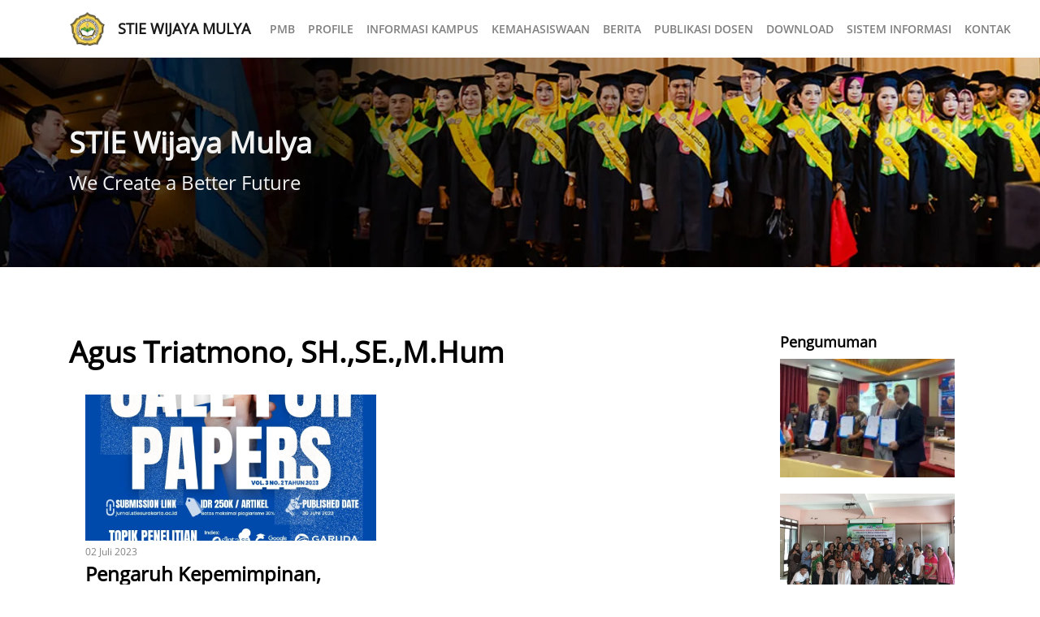

--- FILE ---
content_type: text/html; charset=UTF-8
request_url: https://www.stiewijayamulya.ac.id/agus-triatmono-shsemhum
body_size: 4277
content:
<!DOCTYPE html>
<html lang="en">

<head>
    <meta charset="UTF-8">
    <meta content="width=device-width, initial-scale=1, maximum-scale=1, shrink-to-fit=no" name="viewport">

    <title>STIE Wijaya Mulya</title>
    <meta name="csrf-token" content="rEbikfnQfijM1ihSKLIGbqvHSeYLNjh9lhSIApya">
    <link rel="shortcut icon" href="https://www.stiewijayamulya.ac.id/files/icon-1616473603.png">

    <!-- General CSS Files -->
    <link rel="stylesheet" href="https://stackpath.bootstrapcdn.com/bootstrap/4.3.1/css/bootstrap.min.css" integrity="sha384-ggOyR0iXCbMQv3Xipma34MD+dH/1fQ784/j6cY/iJTQUOhcWr7x9JvoRxT2MZw1T" crossorigin="anonymous">
    <link rel="stylesheet" href="https://use.fontawesome.com/releases/v5.7.2/css/all.css" integrity="sha384-fnmOCqbTlWIlj8LyTjo7mOUStjsKC4pOpQbqyi7RrhN7udi9RwhKkMHpvLbHG9Sr" crossorigin="anonymous">

    <!-- Template CSS -->
    <link rel="stylesheet" href="https://www.stiewijayamulya.ac.id/css/style.css?ver=1769408961">
    <link rel="stylesheet" href="https://www.stiewijayamulya.ac.id/css/input-file.css">

    <link rel="stylesheet" href="https://cdnjs.cloudflare.com/ajax/libs/tiny-slider/2.9.3/tiny-slider.css">
<!--[if (lt IE 9)]><script src="https://cdnjs.cloudflare.com/ajax/libs/tiny-slider/2.9.3/min/tiny-slider.helper.ie8.js"></script><![endif]-->

        <meta name="google-site-verification" content="ovpZLB3hVVISa2f8rxMtU71tyHQgBwkPTKkbL9Affk8" />
</head>

<body>
    <div class='container'>
        <nav class="navbar navbar-expand-lg navbar-light justify-content-between">
            <a class="navbar-brand" href="https://www.stiewijayamulya.ac.id">
                <img src="https://www.stiewijayamulya.ac.id/files/logo-1616473603.png"> STIE Wijaya Mulya
            </a>
            <button class="navbar-toggler" type="button" data-toggle="collapse" data-target="#navbar" aria-controls="navbar" aria-expanded="false" aria-label="Toggle navigation">
                <span class="navbar-toggler-icon"></span>
            </button>

            <div class="collapse navbar-collapse flex-grow-0" id="navbar">
                <ul class="navbar-nav mr-auto">
                    <li class="nav-item">
                        <a class="nav-link" href="https://pmb.stiewijayamulya.ac.id">PMB</a>
                    </li>
                                        <li class="nav-item  dropdown ">
                                                <a class="nav-link dropdown-toggle" href="#" id="1" role="button" data-toggle="dropdown" aria-haspopup="true" aria-expanded="false">
                            Profile
                        </a>
                        <div class="dropdown-menu" aria-labelledby="1">
                                                        <a class="dropdown-item" href="https://www.stiewijayamulya.ac.id/post/sejarah">Sejarah</a>
                                                        <a class="dropdown-item" href="https://www.stiewijayamulya.ac.id/post/visi-misi">Visi Misi</a>
                                                        <a class="dropdown-item" href="https://www.stiewijayamulya.ac.id/post/struktur-pimpinan">Struktur Pimpinan</a>
                                                                                </div>
                                            </li>
                                        <li class="nav-item  dropdown ">
                                                <a class="nav-link dropdown-toggle" href="#" id="2" role="button" data-toggle="dropdown" aria-haspopup="true" aria-expanded="false">
                            Informasi Kampus
                        </a>
                        <div class="dropdown-menu" aria-labelledby="2">
                                                                                    <a class="dropdown-item" href="https://www.stiewijayamulya.ac.id/jadwal-kuliah">Jadwal Kuliah</a>
                                                        <a class="dropdown-item" href="https://www.stiewijayamulya.ac.id/program-kelulusan">Program Kelulusan</a>
                                                    </div>
                                            </li>
                                        <li class="nav-item  dropdown ">
                                                <a class="nav-link dropdown-toggle" href="#" id="3" role="button" data-toggle="dropdown" aria-haspopup="true" aria-expanded="false">
                            Kemahasiswaan
                        </a>
                        <div class="dropdown-menu" aria-labelledby="3">
                                                                                    <a class="dropdown-item" href="https://www.stiewijayamulya.ac.id/kegiatan-bem">Kegiatan BEM</a>
                                                        <a class="dropdown-item" href="https://www.stiewijayamulya.ac.id/ppks">PPKS</a>
                                                        <a class="dropdown-item" href="https://www.stiewijayamulya.ac.id/pmb">PMB</a>
                                                    </div>
                                            </li>
                                        <li class="nav-item  dropdown ">
                                                <a class="nav-link" href="https://www.stiewijayamulya.ac.id/berita">Berita</a>
                                            </li>
                                        <li class="nav-item  dropdown ">
                                                <a class="nav-link dropdown-toggle" href="#" id="25" role="button" data-toggle="dropdown" aria-haspopup="true" aria-expanded="false">
                            Publikasi Dosen
                        </a>
                        <div class="dropdown-menu" aria-labelledby="25">
                                                                                    <a class="dropdown-item" href="https://www.stiewijayamulya.ac.id/dr-sri-isfantin-puji-lestari-semm">Dr. Sri Isfantin Puji Lestari, SE.,MM</a>
                                                        <a class="dropdown-item" href="https://www.stiewijayamulya.ac.id/dr-priscilla-uning-semm">Dr. Priscilla Uning, SE.,MM</a>
                                                        <a class="dropdown-item" href="https://www.stiewijayamulya.ac.id/santosa-tri-prabawa-semsi">Santosa Tri Prabawa, SE.,MSi</a>
                                                        <a class="dropdown-item" href="https://www.stiewijayamulya.ac.id/agus-triatmono-shsemhum">Agus Triatmono, SH.,SE.,M.Hum</a>
                                                        <a class="dropdown-item" href="https://www.stiewijayamulya.ac.id/drs-ahmad-husin-mmmpd">Drs. Ahmad Husin, MM.,M.Pd</a>
                                                        <a class="dropdown-item" href="https://www.stiewijayamulya.ac.id/dra-endang-winarsih-semm">Dra. Endang Winarsih, SE.,MM</a>
                                                        <a class="dropdown-item" href="https://www.stiewijayamulya.ac.id/dr-retnoning-ambarwati-semsi">Dr. Retnoning Ambarwati, SE.,MSi</a>
                                                        <a class="dropdown-item" href="https://www.stiewijayamulya.ac.id/mg-sukamdiani-semm">MG. Sukamdiani, SE.,MM</a>
                                                        <a class="dropdown-item" href="https://www.stiewijayamulya.ac.id/edi-purwanto-semm">Edi Purwanto, SE.,MM</a>
                                                        <a class="dropdown-item" href="https://www.stiewijayamulya.ac.id/ngaisah-semsi">Ngaisah, SE.,M.Si</a>
                                                        <a class="dropdown-item" href="https://www.stiewijayamulya.ac.id/dian-noor-citra-perdana-semm">Dian Noor Citra Perdana, SE.,MM</a>
                                                        <a class="dropdown-item" href="https://www.stiewijayamulya.ac.id/dwinda-agustintia-semm">Dwinda Agustintia, SE.,MM</a>
                                                        <a class="dropdown-item" href="https://www.stiewijayamulya.ac.id/elida-ziaul-huda-semm">Elida Zia&#039;ul Huda, SE.,MM</a>
                                                    </div>
                                            </li>
                                        <li class="nav-item  dropdown ">
                                                <a class="nav-link dropdown-toggle" href="#" id="7" role="button" data-toggle="dropdown" aria-haspopup="true" aria-expanded="false">
                            Download
                        </a>
                        <div class="dropdown-menu" aria-labelledby="7">
                                                        <a class="dropdown-item" href="https://www.stiewijayamulya.ac.id/post/logo">Logo</a>
                                                        <a class="dropdown-item" href="https://www.stiewijayamulya.ac.id/post/akreditasi-akreditasi-stie-wijaya-mulya">Akreditasi-akreditasi STIE Wijaya Mulya</a>
                                                        <a class="dropdown-item" href="https://www.stiewijayamulya.ac.id/post/brosur-pmb-tahun-ajaran-20262027">BROSUR PMB TAHUN AJARAN 2026/2027</a>
                                                                                </div>
                                            </li>
                                        <li class="nav-item  dropdown ">
                                                <a class="nav-link dropdown-toggle" href="#" id="21" role="button" data-toggle="dropdown" aria-haspopup="true" aria-expanded="false">
                            Sistem Informasi
                        </a>
                        <div class="dropdown-menu" aria-labelledby="21">
                                                                                    <a class="dropdown-item" href="https://www.stiewijayamulya.ac.id/siakad">Siakad</a>
                                                        <a class="dropdown-item" href="https://www.stiewijayamulya.ac.id/panduan-siakad">Panduan Siakad</a>
                                                    </div>
                                            </li>
                            
                    <li class="nav-item">
                        <a class="nav-link" href="https://www.stiewijayamulya.ac.id/kontak">Kontak</a>
                    </li>            
                </ul>
            </div>
        </nav>
    </div>
    <!-- <div id='header'>
        <div class='container'>
            <div class='logo'>
                <a href="https://www.stiewijayamulya.ac.id">
                    <img src="https://www.stiewijayamulya.ac.id/files/icon-1616473603.png"> STIE Wijaya Mulya
                </a>
            </div>
        </div>
    </div> -->
    <div class='banner' style="background-image: url('https://www.stiewijayamulya.ac.id/files/banner-1659328382.PNG');">
        <div class='container'>
            <h1>STIE Wijaya Mulya</h1>
            <h2>We Create a Better Future</h2>
        </div>
    </div>
    <div class='home'>
    <div class='container'>
        <div class="row">
            <div class="col-md-8 col-lg-9">
                <h1>Agus Triatmono, SH.,SE.,M.Hum</h1>
                <div class="row">
                                        <div class="col-lg-6">
                        <div class="card-md">
                            <img src="https://www.stiewijayamulya.ac.id/files/thumbnail/thumbnail-1688363614.jpg" onerror="this.src=('https://www.stiewijayamulya.ac.id/files/no-thumbnail.png')">
                            <span class="date">02 Juli 2023</span>
                            <h3 class="title">Pengaruh Kepemimpinan, Karakteristik Individu dan Disiplin Kerja Terhadap Kinerja Karyawan Anindo Multimedia</h3>
                            <p>Elida Zia&rsquo;ul Huda, Dian Noor Citra Perdana, Sri Isfantin Puji Lestari,&nbsp; Agus Triatmono

Program Studi Manajemen, STIE Wijaya Mu...</p>
                            <a href="https://www.stiewijayamulya.ac.id/post/pengaruh-kepemimpinan-karakteristik-individu-dan-disiplin-kerja-terhadap-kinerja-karyawan-anindo-multimedia-2">Baca Selengkapnya</a>
                        </div>
                    </div>
                                    </div>
            </div>
            <div class="col-md-4 col-lg-3">
    <div class="sidebar">
                <h3>Pengumuman</h3>
                <a class="announcement" href="https://www.stiewijayamulya.ac.id/post/stie-wima-tanda-tangani-mou">
            <img src="https://www.stiewijayamulya.ac.id/files/thumbnail/thumbnail-1719801910.png">
        </a>
                <a class="announcement" href="https://www.stiewijayamulya.ac.id/post/stie-wijaya-mulya-surakarta-gelar-pelatihan-pengolahan-bayam-brasil-sebagai-inovasi-peningkatan-ketahanan-pangan">
            <img src="https://www.stiewijayamulya.ac.id/files/thumbnail/thumbnail-1719801681.jpg">
        </a>
                <a class="announcement" href="https://www.stiewijayamulya.ac.id/post/kuliah-umum-anti-kekerasan-seksual-dan-uji-publik-capansel-ppks-di-stie-wijaya-mulya-surakarta-1">
            <img src="https://www.stiewijayamulya.ac.id/">
        </a>
                <a class="announcement" href="https://www.stiewijayamulya.ac.id/post/pembagian-sembako-di-masyarakat-sekitar-kampus-dalam-rangka-dies-natalis-ke-55">
            <img src="https://www.stiewijayamulya.ac.id/files/thumbnail/thumbnail-1717563677.jpg">
        </a>
                <hr style="margin-top: 0; margin-bottom: 20px">
                                        <img src="https://www.stiewijayamulya.ac.id/files/gallery/image-1681703405.jpeg" alt="Selamat Hari Raya Idul Fitri">
                                <img src="https://www.stiewijayamulya.ac.id/files/gallery/image-1668048918.jpg" alt="Hari Pahlawan Nasional">
                                <img src="https://www.stiewijayamulya.ac.id/files/gallery/image-1666922474.jpg" alt="Hari Sumpah Pemuda">
                                <img src="https://www.stiewijayamulya.ac.id/files/gallery/image-1660619986.jpg" alt="Dirgahayu Indonesia 77">
                                <a href="https://www.facebook.com/stiewijayamulyasurakarta/" class="btn" target="_blank"><i class="fab fa-facebook"></i> Like Us</a>
        <a href="https://www.instagram.com/stiewijayamulyasurakarta/" class="btn" target="_blank"><i class="fab fa-instagram"></i> Follow Us</a>
    </div>
</div>        </div>
        
    </div>
</div>
    <div id='footer'>
        <div class='container'>
            <div class='d-flex justify-content-around'>
                <div class='info'>
                    <img src="https://www.stiewijayamulya.ac.id/files/logo-1616473603.png">
                    <div>
                        <h3>STIE Wijaya Mulya</h3>
                        <h4>We Create a Better Future</h4>
                        <p>Jl. Kutai Raya, Sumber, Banjarsari, Surakarta</p>
                        <p>Telp : (0271) 716277</p>
                        <p>Email : stie.wijayamulya.solo@gmail.com</p>
                        <p>www.stiewijayamulya.ac.id</p>
                    </div>
                </div>
                <div class='map'>
                    <iframe src="https://www.google.com/maps/embed?pb=!1m18!1m12!1m3!1d3955.2793348131695!2d110.80045531477658!3d-7.544485994558875!2m3!1f0!2f0!3f0!3m2!1i1024!2i768!4f13.1!3m3!1m2!1s0x2e7a141ebc8b7449%3A0x6a09f772f1d8d076!2sSTIE%20Wijaya%20Mulya%20Surakarta!5e0!3m2!1sen!2sid!4v1623645687403!5m2!1sen!2sid" width="600" height="450" style="border:0;" allowfullscreen="" loading="lazy"></iframe>
                    <a href="https://www.google.com/maps/dir//STIE+Wijaya+Mulya+Surakarta,+Telp%2FFax+:+0271-716277,+Jl.+Kutai+Raya,+Sumber,+Banjarsari,+Surakarta+City,+Central+Java+57138,+Indonesia/@-7.544486,110.802644,10z/data=!4m8!4m7!1m0!1m5!1m1!1s0x2e7a141ebc8b7449:0x6a09f772f1d8d076!2m2!1d110.802644!2d-7.544486?hl=en-US" class='btn btn-blue' target="_blank">Ke Lokasi</a>
                </div>
            </div>
            <p class='footer'>STIE Wijaya Mulya © 2026. Hak Cipta Terdaftar.</p>
        </div>
    </div>

    <!-- General JS Scripts -->
    <script src="https://code.jquery.com/jquery-3.3.1.min.js" integrity="sha256-FgpCb/KJQlLNfOu91ta32o/NMZxltwRo8QtmkMRdAu8=" crossorigin="anonymous"></script>
    <script src="https://cdnjs.cloudflare.com/ajax/libs/popper.js/1.14.7/umd/popper.min.js" integrity="sha384-UO2eT0CpHqdSJQ6hJty5KVphtPhzWj9WO1clHTMGa3JDZwrnQq4sF86dIHNDz0W1" crossorigin="anonymous"></script>
    <script src="https://stackpath.bootstrapcdn.com/bootstrap/4.3.1/js/bootstrap.min.js" integrity="sha384-JjSmVgyd0p3pXB1rRibZUAYoIIy6OrQ6VrjIEaFf/nJGzIxFDsf4x0xIM+B07jRM" crossorigin="anonymous"></script>
    <script src="https://cdnjs.cloudflare.com/ajax/libs/jquery.nicescroll/3.7.6/jquery.nicescroll.min.js"></script>
    <script src="https://www.stiewijayamulya.ac.id/js/input-file.js"></script>
    <script src="https://cdnjs.cloudflare.com/ajax/libs/tiny-slider/2.9.2/min/tiny-slider.js"></script>
    <script src="https://www.stiewijayamulya.ac.id/js/script.js"></script>
<!-- NOTE: prior to v2.2.1 tiny-slider.js need to be in <body> -->

    <script>
        $.ajaxSetup({
            headers: {
                'X-CSRF-TOKEN': $('meta[name="csrf-token"]').attr('content')
            }
        });
    </script>
    </body>

</html>

--- FILE ---
content_type: text/css
request_url: https://www.stiewijayamulya.ac.id/css/style.css?ver=1769408961
body_size: 2125
content:
@font-face {
    font-family: 'Open Sans';
    src: url('../fonts/OpenSans-Regular.ttf');
}

@font-face {
    font-family: 'Open Sans Semi Bold';
    src: url('../fonts/OpenSans-SemiBold.ttf');
}

body {
    font-family: 'Open Sans';
}

.table-fit {
    width: 1%;
    white-space: nowrap;
}

.btn-blue {
    background: #3FA4D0;
    border: 1px solid #3FA4D0;
    border-radius: 4px;
    font-weight: 400;
    font-size: 16px;
    line-height: 22px;
    color: #F2F2F2;
}

.btn-blue:hover {
    color: #F2F2F2;
    box-shadow: 0 .5rem 1rem rgba(0, 0, 0, .15);
}

#header {
    padding: 10px 0;
}

#header .logo a,
.navbar-brand {
    text-decoration: none;
    text-transform: uppercase;
    font-weight: 600;
    font-size: 18px;
    line-height: 25px;
    color: #000000;
    display: flex;
    align-items: center;
}

#header .logo a img,
.navbar-brand img {
    width: 45px;
    height: 45px;
    margin-right: 15px;
}

.navbar {
    padding-left: 0;
    padding-right: 0;
}

.nav-link {
    font-family: 'Open Sans Semi Bold';
    text-transform: uppercase;
    font-size: 14px;
    line-height: 19px;
    color: #000000;
}

.dropdown-toggle::after {
    display: none;
}

.dropdown-menu {
    border-radius: unset;
    border: none;
}

.navbar-light .navbar-toggler {
    border: none;
}

.navbar-light .navbar-toggler:focus {
    border: none !important;
    outline: none !important;
}

.pmb {
    background: #E0E0E0;
    padding-bottom: 20px;
}

.pmb .banner {
    padding: 80px 0;
    background: #3FA4D0;
}

.banner {
    padding: 80px 0;
    background-size: cover;
}

.pmb .banner h1,
.banner h1 {
    font-weight: 600;
    font-size: 36px;
    line-height: 49px;
    color: #F2F2F2;
}

.pmb .banner h2,
.banner h2 {
    font-size: 24px;
    line-height: 33px;
    color: #F2F2F2;
}

.pmb .form {
    margin-top: 20px;
    background: #FFFFFF;
    border: 1px solid #E0E0E0;
    border-radius: 8px;
    padding: 40px;
}

.pmb .right-content {
    background: #3FA4D0;
    padding: 20px;
    border-radius: 4px;
}

.pmb .right-content .persyaratan {
    color: #F2F2F2;
}

.pmb .right-content .section-upload {
    background: #fff;
    padding: 10px;
    border-radius: 4px;
}

.pmb .btn {
    width: 200px;
}

.pmb .approval {
    padding: 0 120px;
}

.pinned {
    width: 100%;
    background: #FFFFFF;
    padding: 60px 0 60px 80px;
    position: relative;
}

.pinned .customize-controls {
    display: flex;
    justify-content: space-between;
    padding-right: 80px;
    margin-top: 20px;
}

.pinned .customize-controls button {
    border-radius: 50%;
    border: none;
    background: #BDBDBD;
    color: #fff;
    height: 40px;
    width: 40px;
}

.pinned .customize-controls button:hover {
    background: #000;
}

.pinned .customize-controls button i {
    font-size: 18px;
}

.pinned .item {
    background: #D4E6FB;
    border-radius: 4px;
    padding: 25px;
    display: flex;
    justify-content: center;
    height: 300px;
}

.pinned .item .content {
    width: 40%;
    height: 100%;
    display: flex;
    flex-direction: column;
    justify-content: space-between;
}

.pinned .item .content h4 {
    font-weight: 600;
    line-height: 33px;
    font-size: 24px;
}

.pinned .item .content p {
    font-size: 14px;
    line-height: 20px;
}

.pinned .item .image {
    width: 60%;
    margin-left: 20px;
}

.pinned .item .image img {
    width: 100%;
    height: 100%;
    object-fit: cover;
}

.well {
    background: #E0E0E0;
    padding: 60px 0;
}

.well .external-aplication {
    display: flex;
    flex-direction: column;
    padding: 0 30px;
    border-right: 2px solid #000000;
    width: 30%;
}

.well .external-aplication a {
    text-decoration: none;
    color: #000000;
    text-transform: uppercase;
    margin-bottom: 20px;
    font-size: 16px;
    display: flex;
    align-items: center;
    font-weight: 600;
    opacity: 0.8;
}

.well .external-aplication a:hover {
    opacity: 1;
}

.well .external-aplication a:hover img {
    box-shadow: 0 .5rem 1rem rgba(0, 0, 0, .15);
}

.well .external-aplication a:last-child {
    margin-bottom: 0;
}

.well .external-aplication a img {
    width: 50px;
    height: 50px;
    margin-right: 10px;
    border-radius: 50%;
}

.well .videos {
    width: 70%;
    padding: 0 30px;
}

.well .videos .carousel-indicators {
    transform: translateY(115%);
    margin-bottom: 0;
}

.well .videos .content {
    padding-top: 20px;
    padding-bottom: 20px;
}

.well .videos .content h4 {
    font-weight: 600;
    font-size: 24px;
    margin-bottom: 20px;
}

.well .videos .content p {
    font-size: 14px;
    margin-bottom: 0;
}

.home {
    padding: 80px 0;
}

.home h1 {
    font-weight: 600;
    font-size: 36px;
    line-height: 49px;
    color: #000000;
}

.home h2 {
    font-weight: 600;
    font-size: 24px;
    line-height: 33px;
    color: #4F4F4F;
}

.home .card-lg {
    padding: 20px;
    border-radius: 4px;
}

.home .card-lg:hover {
    box-shadow: 0 .5rem 1rem rgba(0, 0, 0, .15);
}

.home .card-lg img {
    width: 100%;
    height: 350px;
    object-fit: cover;
}

.home .card-lg .date {
    font-size: 12px;
    line-height: 20px;
    color: #828282;
}

.home .card-lg .title {
    font-weight: 600;
    font-size: 24px;
    line-height: 33px;
    color: #000000;
}

.home .card-lg p {
    font-size: 14px;
    line-height: 20px;
    color: #000000;
}

.home .card-lg a {
    text-decoration: none;
    font-weight: 600;
    font-size: 16px;
    line-height: 22px;
    color: #3FA4D0;
}


/* .home .card-md {
    padding: 20px;
    margin-bottom: 10px;
    border-radius: 4px;
}

.home .card-md:hover {
    box-shadow: 0 .5rem 1rem rgba(0, 0, 0, .15);
}

.home .card-md img {
    width: 100%;
    height: 180px;
    object-fit: cover;
}

.home .card-md .date {
    font-size: 12px;
    line-height: 20px;
    color: #828282;
}

.home .card-md .title {
    font-weight: 600;
    font-size: 24px;
    line-height: 33px;
    color: #000000;
}

.home .card-md p {
    font-size: 14px;
    line-height: 20px;
    color: #000000;
}

.home .card-md a {
    text-decoration: none;
    font-weight: 600;
    font-size: 16px;
    line-height: 22px;
    color: #3FA4D0;
} */

.home hr,
.detail .content hr {
    border-top: 2px solid #000;
}

.btn-more {
    border: 1px solid #3FA4D0;
    box-sizing: border-box;
    border-radius: 4px;
    width: 100%;
    font-weight: 600;
    font-size: 16px;
    line-height: 22px;
    color: #3FA4D0;
}

.btn-more:hover {
    color: #3FA4D0;
    box-shadow: 0 .5rem 1rem rgba(0, 0, 0, .15);
}

.sidebar {
    padding: 0 20px;
}

.sidebar h3 {
    font-weight: 600;
    font-size: 18px;
    line-height: 25px;
    color: #000000;
}

.sidebar img {
    width: 100%;
    margin-bottom: 20px;
}

.sidebar .btn {
    background: #3FA4D0;
    border-radius: 100px;
    width: 100%;
    font-size: 18px;
    line-height: 25px;
    color: #F2F2F2;
    margin-bottom: 20px;
}

.sidebar .btn:hover {
    box-shadow: 0 .5rem 1rem rgba(0, 0, 0, .15);
}

.detail {
    background: #E0E0E0;
    padding: 30px 0 0;
}

.detail .content {
    background: #FFFFFF;
    padding: 40px;
    border: 1px solid #E0E0E0;
    border-radius: 8px;
    margin-bottom: 30px;
}

.detail .content img {
    width: 100%;
    height: auto;
}

.detail .content .date {
    font-size: 12px;
    line-height: 20px;
    color: #333333;
}

.detail .content .title {
    font-weight: 600;
    font-size: 24px;
    line-height: 33px;
    color: #000000;
}

.detail iframe {
    width: 100%;
    height: 300px;
    border: none;
    margin-bottom: 20px;
}

.latest-news {
    border-top: 2px solid #000;
    border-bottom: 2px solid #000;
    padding: 20px 0;
}

.latest-news .title {
    font-weight: 600;
    font-size: 24px;
    line-height: 33px;
    text-align: center;
    color: #333333;
    margin-bottom: 20px;
}

.card-sm {
    padding: 15px;
    border-radius: 4px;
}

.card-sm img {
    width: 100% !important;
    height: 130px !important;
    object-fit: cover;
}

.card-sm .date {
    font-size: 10px;
    line-height: 20px;
    color: #333333;
}

.card-sm .title {
    text-align: left;
    font-weight: 600;
    font-size: 20px;
    line-height: 27px;
    color: #000000;
}

.card-sm a {
    font-weight: 600;
    font-size: 16px;
    line-height: 22px;
    text-decoration: none;
    color: #3FA4D0;
}

.card-sm:hover {
    box-shadow: 0 .5rem 1rem rgba(0, 0, 0, .15);
}

.card-md {
    padding: 20px;
    margin-bottom: 20px;
    border-radius: 4px;
}

.card-md:hover {
    box-shadow: 0 .5rem 1rem rgba(0, 0, 0, .15);
}

.card-md img {
    width: 100%;
    height: 180px;
    object-fit: cover;
}

.card-md .date {
    font-size: 12px;
    line-height: 20px;
    color: #828282;
}

.card-md .title {
    font-weight: 600;
    font-size: 24px;
    line-height: 33px;
    color: #000000;
}

.card-md p {
    font-size: 14px;
    line-height: 20px;
    color: #000000;
}

.card-md a {
    text-decoration: none;
    font-weight: 600;
    font-size: 16px;
    line-height: 22px;
    color: #3FA4D0;
}

.announcement img:hover {
    box-shadow: 0 .5rem 1rem rgba(0, 0, 0, .15);
}

.download {
    display: flex;
    flex-direction: column;
    justify-content: center;
    align-items: center;
    background: #D4E6FB;
    border-radius: 4px;
    padding: 20px;
}

.download h2 {
    font-size: 18px;
    font-weight: bold;
    margin-bottom: 10px;
}

.download a {
    margin-bottom: 10px;
}

.download a:last-child {
    margin: 0;
}

#disqus_thread {
    margin-top: 50px;
}

.pagination .item {
    background: #3FA4D0;
    width: 40px;
    height: 40px;
    border-radius: 50%;
    display: flex;
    justify-content: center;
    align-items: center;
    color: #fff;
    margin: 0 5px;
}

.pagination .active {
    background: #FFD32C;
}

.pagination .item .link {
    text-decoration: none;
    color: #fff;
}

.pagination .item .link:hover {
    color: #fff;
}

#footer {
    padding: 80px 0 50px;
    background: #4F4F4F;
    color: #E0E0E0;
}

#footer .d-flex {
    margin-bottom: 40px;
}

#footer .info {
    display: flex;
    align-items: flex-start;
}

#footer .info img {
    width: 90px;
    margin-right: 20px;
}

#footer .info h3 {
    font-weight: 600;
    font-size: 18px;
    line-height: 25px;
}

#footer .info h4 {
    font-size: 14px;
    line-height: 19px;
    border-bottom: 1px solid #E0E0E0;
    padding-bottom: 10px;
    margin-bottom: 10px;
}

#footer .info p {
    font-size: 12px;
    line-height: 16px;
    margin: 0;
}

#footer .map {
    display: flex;
    flex-direction: column;
}

#footer .map iframe {
    height: 120px;
    width: 320px;
    margin-bottom: 10px;
    border-radius: 4px;
    border: none;
}

#footer .footer {
    margin: 0;
    text-align: center;
}

@media (min-width: 1200px) {}

@media (min-width: 992px) and (max-width: 1199.98px) {
    .pmb .approval {
        padding: 0 60px;
    }
}

@media (min-width: 768px) and (max-width: 991.98px) {
    .pmb .approval {
        padding: 0;
    }
    .well .align-items-center {
        align-items: unset !important;
    }
    .well .external-aplication {
        width: 40%;
    }
    .well .videos {
        width: 60%;
    }
    .home .card-lg img,
    .card-md img {
        height: 260px !important;
    }
    .card-sm img {
        height: 200px !important;
    }
    #footer .info img {
        margin-right: 5px;
    }
}

@media (min-width: 576px) and (max-width: 767.98px) {
    .pmb .approval {
        padding: 0;
    }
    .pinned {
        padding-left: 60px;
    }
    .pinned .customize-controls {
        padding-right: 60px;
    }
    .well .align-items-center {
        align-items: unset !important;
    }
    .well .external-aplication {
        width: 45%;
        padding: 0;
    }
    .well .videos {
        width: 55%;
        padding: 0 0 0 20px;
    }
    .sidebar {
        margin-top: 20px;
    }
    .home .card-lg img,
    .card-md img,
    .card-sm img {
        height: 250px !important;
    }
    #footer .d-flex {
        flex-direction: column;
    }
    #footer .info {
        margin-bottom: 20px;
    }
    #footer .map iframe {
        width: 100%;
        height: 180px;
    }
}

@media (max-width: 575.98px) {
    .navbar-brand {
        margin-right: 10px;
    }
    .pmb .banner h1,
    .banner h1 {
        font-size: 30px;
    }
    .pinned {
        padding: 30px 15px;
    }
    .pinned .customize-controls {
        padding-right: 0;
    }
    .pinned .item {
        height: 220px;
        padding: 15px;
    }
    .pinned .item .content {
        width: 50%;
    }
    .pinned .item .image {
        width: 50%;
        margin-left: 10px;
    }
    .pinned .item .content h4 {
        font-size: 18px;
        line-height: normal;
    }
    .pinned .item .content p {
        font-size: 12px;
        line-height: normal;
        margin-bottom: 10px;
    }
    .btn-blue {
        font-size: 14px;
        line-height: normal;
    }
    .well {
        padding: 30px 0;
    }
    .well .container {
        flex-direction: column;
    }
    .well .external-aplication {
        width: 100%;
        padding: 0 0 30px;
        border-right: none;
        border-bottom: 2px solid #000000;
    }
    .well .external-aplication a {
        margin-bottom: 15px;
    }
    .well .videos {
        width: 100%;
        padding: 30px 0 0;
    }
    .well .videos .content {
        padding-top: 10px;
        padding-bottom: 0;
    }
    .well .videos .content h4 {
        margin-bottom: 5px;
    }
    .home {
        padding: 30px 0;
    }
    .home .card-lg {
        padding: 10px;
    }
    .home .card-lg img {
        height: 180px;
    }
    .card-md {
        padding: 10px;
    }
    .card-md img {
        height: 180px;
    }
    .sidebar {
        padding: 0;
        margin-top: 30px;
    }
    .pmb .banner {
        padding: 40px 0;
    }
    .pmb .banner h1 {
        font-size: 30px;
        line-height: unset;
    }
    .pmb .banner h2 {
        font-size: 18px;
        line-height: unset;
    }
    .pmb .form {
        padding: 20px;
    }
    .pmb .approval {
        padding: 0;
    }
    .detail .content {
        padding: 15px;
        margin-bottom: 0;
    }
    .detail .content .title {
        margin-bottom: 10px;
    }
    .detail h5 {
        font-size: 14px;
    }
    .card-sm {
        padding: 10px;
    }
    .card-sm img {
        height: 180px !important;
    }
    #footer {
        padding: 30px 0;
    }
    #footer .d-flex {
        flex-direction: column;
    }
    #footer .info {
        margin-bottom: 20px;
    }
    #footer .info img {
        margin-right: 10px;
    }
    #footer .map iframe {
        width: 100%;
        height: 150px;
    }
}

@media (max-width: 320px) {}

--- FILE ---
content_type: text/css
request_url: https://www.stiewijayamulya.ac.id/css/input-file.css
body_size: 192
content:
.inf__drop-area * {
	box-sizing: border-box;
}

.inf__drop-area {
	position: relative;
	display: flex;
	align-items: center;
  height: 65px;
	width: 450px;
	max-width: 100%;
	border: 1px dashed #c4c4c4;
	border-radius: 3px;
	padding: 0 20px;
	transition: 0.2s;
}

.inf__drop-area.is-active {
	background-color: rgba(0, 20, 20, 0.03);
}

input[type="file"] {
	position: absolute;
	left: 0;
	top: 0;
	height: 100%;
	width: 100%;
	opacity: 0;
	cursor: pointer;
}

input[type="file"]:focus {
	outline: none;
}

.inf__btn {
	display: inline-block;
	border: 1px solid #c4c4c4;
	border-radius: 3px;
	padding: 5px 12px;
	margin-right: 10px;
	font-size: 10px;
	text-transform: uppercase;
}

.inf__hint {
	flex: 1;
	font-size: 11px;
	white-space: nowrap;
	overflow: hidden;
	text-overflow: ellipsis;
}

--- FILE ---
content_type: application/x-javascript
request_url: https://www.stiewijayamulya.ac.id/js/input-file.js
body_size: 459
content:
'use strict';

var InputFile = function() {
  // Set options
  if (arguments[0] && typeof arguments[0] === 'object') {
    this.options = arguments[0];
  }

  // Get all the file input fields
  var fields = document.querySelectorAll('input[type="file"]');
  for (var i = 0; i < fields.length; i++) {
    this.createField(fields[i]);
  }
};

InputFile.prototype.createField = function(field) {
  var options = this.options || {};

  // Create drop area
  var dropArea = document.createElement('div');
  dropArea.className = 'inf__drop-area';
  field.parentNode.insertBefore(dropArea, field);
  dropArea.appendChild(field);

  // Create button
  var btn = document.createElement('span');
  btn.className = 'inf__btn';
  btn.innerText = options.buttonText || 'Choose files';
  dropArea.insertBefore(btn, field);

  // Create hint element
  var hint = document.createElement('span');
  hint.className = 'inf__hint';
  hint.innerText = options.hint || 'or drag and drop files here';
  dropArea.insertBefore(hint, field);

  // Highlight drag area
  addMultiEventListener(field, 'dragenter click focus', function() {
    dropArea.classList.add('is-active');
  });

  // Back to normal state
  addMultiEventListener(field, 'dragleave drop blur', function() {
    dropArea.classList.remove('is-active');
  });

  // Update inner text
  field.addEventListener('change', function() {
    var filesCount = field.files.length;
    if (filesCount === 1) {
      hint.innerText = field.value.split('\\').pop();
    } else {
      hint.innerText = filesCount + ' ' + (options.message || 'files chosen');
    }
  });
};

// Listens to multiple events
function addMultiEventListener(el, e, fn) {
  var events = e.split(' ');
  for (var i = 0; i < events.length; i++) {
    el.addEventListener(events[i], fn, false);
  }
}

--- FILE ---
content_type: application/x-javascript
request_url: https://www.stiewijayamulya.ac.id/js/script.js
body_size: 14
content:
var slider = tns({
    container: '.pinned-slider',
    // items: 2,
    // slideBy: 'page',
    nav: false,
    autoplay: false,
    loop: true,
    controlsContainer: "#customize-controls",
    "mouseDrag": true,
    "gutter": 30,
    "responsive": {
        "420": {
            "fixedWidth": 300,
        },
        "576": {
            "fixedWidth": 445,
        }
    },
});